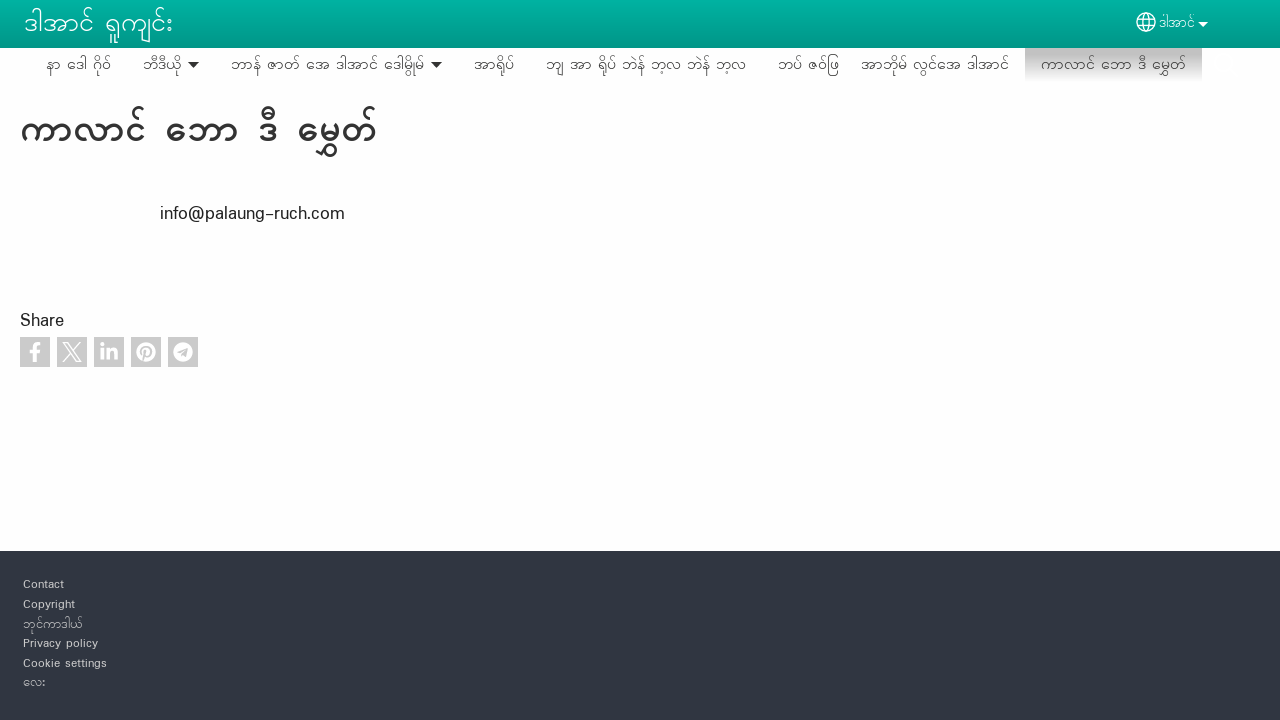

--- FILE ---
content_type: text/html; charset=UTF-8
request_url: https://palaung-ruch.com/pce/%E1%80%80%E1%80%AC%E1%80%9C%E1%80%AC%E1%80%84%E1%80%BA-%E1%80%98%E1%80%B1%E1%80%AC-%E1%80%92%E1%80%AE-%E1%80%99%E1%80%BD%E1%80%BE%E1%80%B1%E1%80%90%E1%80%BA
body_size: 12334
content:
<!DOCTYPE html>
<html lang="pce" dir="ltr" prefix="og: https://ogp.me/ns#">
  <head>
    <meta charset="utf-8" />
<noscript><style>form.antibot * :not(.antibot-message) { display: none !important; }</style>
</noscript><style>/* @see https://github.com/aFarkas/lazysizes#broken-image-symbol */.js img.lazyload:not([src]) { visibility: hidden; }/* @see https://github.com/aFarkas/lazysizes#automatically-setting-the-sizes-attribute */.js img.lazyloaded[data-sizes=auto] { display: block; width: 100%; }</style>
<script>var _paq = _paq || [];(function(){var u=(("https:" == document.location.protocol) ? "/m/" : "/m/");_paq.push(["setSiteId", "49"]);_paq.push(["setTrackerUrl", u+"matomo.php"]);_paq.push(["setDownloadExtensions", "3gg|3gp|7z|aac|apk|arc|arj|asf|asx|avi|bloomd|bin|csv|dat|deb|dmg|doc(x|m)?|dot(x|m)?|epub|exe|fb|fb2|fcbh|flv|gif|gz|gzip|hqx|ico|ipa|ipsw|iso|jad|jar|jpe?g|js|kmp|kmx|m4a|m4v|mobi|mov|mp(2|3|4|e?g)|mov(ie)?|msi|msp|mybible|od(s|t|p)|otf|pdf|phps|png|pot(x|m)?|pps(x|m)?|ppam|ppt(x|m)?|rm|sld(x|m)?|swf|thmx|ttf|txt|qtm?|ra(m|r)?|sea|sit|tar|tgz|torrent|txt|wav|webp|webm|wma|wmv|woff|wpd|xls(x|m|b)?|xlt(x|m)|xlam|xml|xsm|z|zip"]);_paq.push(["setDoNotTrack", 1]);_paq.push(["disableCookies"]);if (!window.matomo_search_results_active) {_paq.push(["trackPageView"]);}_paq.push(["setIgnoreClasses", ["no-tracking","colorbox"]]);_paq.push(["enableLinkTracking"]);var d=document,g=d.createElement("script"),s=d.getElementsByTagName("script")[0];g.type="text/javascript";g.defer=true;g.async=true;g.src=u+"matomo.js";s.parentNode.insertBefore(g,s);})();</script>
<meta name="description" content="info@palaung-ruch.com " />
<link rel="shortlink" href="https://palaung-ruch.com/pce/node/26" />
<link rel="canonical" href="https://palaung-ruch.com/pce/%E1%80%80%E1%80%AC%E1%80%9C%E1%80%AC%E1%80%84%E1%80%BA-%E1%80%98%E1%80%B1%E1%80%AC-%E1%80%92%E1%80%AE-%E1%80%99%E1%80%BD%E1%80%BE%E1%80%B1%E1%80%90%E1%80%BA" />
<meta property="og:site_name" content="ဒါအာင် ရူကျင်း" />
<meta property="og:url" content="https://palaung-ruch.com/pce/%E1%80%80%E1%80%AC%E1%80%9C%E1%80%AC%E1%80%84%E1%80%BA-%E1%80%98%E1%80%B1%E1%80%AC-%E1%80%92%E1%80%AE-%E1%80%99%E1%80%BD%E1%80%BE%E1%80%B1%E1%80%90%E1%80%BA" />
<meta property="og:title" content="ကာလာင် ဘော ဒီ မွှေတ် | ဒါအာင် ရူကျင်း" />
<meta property="og:description" content="info@palaung-ruch.com " />
<meta property="og:updated_time" content="Tue, 02/27/2018 - 19:47" />
<meta property="article:published_time" content="Tue, 02/27/2018 - 12:05" />
<meta property="article:modified_time" content="Tue, 02/27/2018 - 19:47" />
<link rel="manifest" href="/pce/manifest.json" />
<meta name="theme-color" content="#000000" />
<meta name="Generator" content="Drupal 10 (https://www.drupal.org)" />
<meta name="MobileOptimized" content="width" />
<meta name="HandheldFriendly" content="true" />
<meta name="viewport" content="width=device-width, initial-scale=1.0" />
<style>span.wildfire-text-color-text_light { color: #333332 !important; }span.wildfire-text-color-text_dark { color: #222222 !important; }span.wildfire-text-color-text_heading { color: #333333 !important; }span.wildfire-text-color-accent_1 { color: #690230 !important; }span.wildfire-text-color-accent_2 { color: #02196a !important; }span.wildfire-text-color-accent_3 { color: #466902 !important; }span.wildfire-text-color-background_1 { color: #eeeeee !important; }span.wildfire-text-color-black { color: #000000 !important; }span.wildfire-text-color-white { color: #ffffff !important; }</style>
<link rel="stylesheet" href="/sites/www.palaung-ruch.com/files/fontyourface/local_fonts/padauk_regular_normal_normal/font.css" media="all" />
<link rel="stylesheet" href="/sites/www.palaung-ruch.com/files/fontyourface/local_fonts/padauk_bold_normal_normal/font.css" media="all" />
<link rel="icon" href="/themes/custom/wildfire_fullscreen_theme/favicon.ico" type="image/vnd.microsoft.icon" />
<link rel="alternate" hreflang="pce" href="https://palaung-ruch.com/pce/%E1%80%80%E1%80%AC%E1%80%9C%E1%80%AC%E1%80%84%E1%80%BA-%E1%80%98%E1%80%B1%E1%80%AC-%E1%80%92%E1%80%AE-%E1%80%99%E1%80%BD%E1%80%BE%E1%80%B1%E1%80%90%E1%80%BA" />
<link rel="alternate" hreflang="my" href="https://palaung-ruch.com/my/%E1%80%86%E1%80%80%E1%80%BA%E1%80%9E%E1%80%BD%E1%80%9A%E1%80%BA%E1%80%9B%E1%80%94%E1%80%BA" />

    <title>ကာလာင် ဘော ဒီ မွှေတ် | ဒါအာင် ရူကျင်း</title>
    <link rel="stylesheet" media="all" href="/sites/www.palaung-ruch.com/files/css/css_0Q7BTH1aWEvAxRRa-06rpa5WrKM05hM6qFzQLYwvgqo.css?delta=0&amp;language=pce&amp;theme=wildfire_fullscreen&amp;include=[base64]" />
<link rel="stylesheet" media="all" href="/sites/www.palaung-ruch.com/files/css/css_SqYvt3CaJwbSrsVL_GBcdmZjp1s-qdOw2yE7i7RLzLk.css?delta=1&amp;language=pce&amp;theme=wildfire_fullscreen&amp;include=[base64]" />

    <script type="application/json" data-drupal-selector="drupal-settings-json">{"path":{"baseUrl":"\/","pathPrefix":"pce\/","currentPath":"node\/26","currentPathIsAdmin":false,"isFront":false,"currentLanguage":"pce"},"pluralDelimiter":"\u0003","suppressDeprecationErrors":true,"ajaxPageState":{"libraries":"[base64]","theme":"wildfire_fullscreen","theme_token":null},"ajaxTrustedUrl":{"form_action_p_pvdeGsVG5zNF_XLGPTvYSKCf43t8qZYSwcfZl2uzM":true},"responsive_menu":{"position":"left","theme":"theme-dark","pagedim":"pagedim","modifyViewport":true,"use_bootstrap":true,"breakpoint":"all and (min-width: 768px)","drag":false,"mediaQuery":"all and (min-width: 768px)","custom":{"options":{"navbar":{"add":true,"title":"Menu"}}}},"ckeditorResponsiveTable":{"tableSelector":"table.tabled--stacked","failClass":"tabled--stacked","captionSide":"top","largeCharacterThreshold":"50","smallCharacterThreshold":"8"},"lazy":{"lazysizes":{"lazyClass":"lazyload","loadedClass":"lazyloaded","loadingClass":"lazyloading","preloadClass":"lazypreload","errorClass":"lazyerror","autosizesClass":"lazyautosizes","srcAttr":"data-src","srcsetAttr":"data-srcset","sizesAttr":"data-sizes","minSize":40,"customMedia":[],"init":true,"expFactor":1.5,"hFac":0.8,"loadMode":2,"loadHidden":true,"ricTimeout":0,"throttleDelay":125,"plugins":[]},"placeholderSrc":"","preferNative":false,"minified":true,"libraryPath":"\/libraries\/lazysizes"},"matomo":{"disableCookies":true,"trackMailto":true},"pwa_service_worker":{"cache_version":"2.1.0-beta7-v5","installPath":"\/pce\/service-worker-data","scope":"\/"},"wildfire_matomo":{"debug":null},"cookies":{"cookies_asset_injector":{"blocked_assets":[]},"cookiesjsr":{"config":{"cookie":{"name":"cookiesjsr","expires":31536000000,"domain":"","sameSite":"Lax","secure":false},"library":{"libBasePath":"\/libraries\/cookiesjsr\/dist","libPath":"\/libraries\/cookiesjsr\/dist\/cookiesjsr.min.js","scrollLimit":0},"callback":{"method":"post","url":"\/pce\/cookies\/consent\/callback.json","headers":[]},"interface":{"openSettingsHash":"#editCookieSettings","showDenyAll":true,"denyAllOnLayerClose":false,"settingsAsLink":true,"availableLangs":["pce","my","en"],"defaultLang":"pce","groupConsent":false,"cookieDocs":false}},"services":{"functional":{"id":"functional","services":[{"key":"functional","type":"functional","name":"Required functional","info":{"value":"\u003Ctable\u003E\r\n\t\u003Cthead\u003E\r\n\t\t\u003Ctr\u003E\r\n\t\t\t\u003Cth width=\u002215%\u0022\u003ECookie name\u003C\/th\u003E\r\n\t\t\t\u003Cth width=\u002215%\u0022\u003EDefault expiration time\u003C\/th\u003E\r\n\t\t\t\u003Cth\u003EDescription\u003C\/th\u003E\r\n\t\t\u003C\/tr\u003E\r\n\t\u003C\/thead\u003E\r\n\t\u003Ctbody\u003E\r\n\t\t\u003Ctr\u003E\r\n\t\t\t\u003Ctd\u003E\u003Ccode dir=\u0022ltr\u0022 translate=\u0022no\u0022\u003ESSESS\u0026lt;ID\u0026gt;\u003C\/code\u003E\u003C\/td\u003E\r\n\t\t\t\u003Ctd\u003E1 month\u003C\/td\u003E\r\n\t\t\t\u003Ctd\u003EIf you are logged in to this website, a session cookie is required to identify and connect your browser to your user account in the server backend of this website.\u003C\/td\u003E\r\n\t\t\u003C\/tr\u003E\r\n\t\t\u003Ctr\u003E\r\n\t\t\t\u003Ctd\u003E\u003Ccode dir=\u0022ltr\u0022 translate=\u0022no\u0022\u003Ecookiesjsr\u003C\/code\u003E\u003C\/td\u003E\r\n\t\t\t\u003Ctd\u003E1 year\u003C\/td\u003E\r\n\t\t\t\u003Ctd\u003EWhen you visited this website for the first time, you were asked for your permission to use several services (including those from third parties) that require data to be saved in your browser (cookies, local storage). Your decisions about each service (allow, deny) are stored in this cookie and are reused each time you visit this website.\u003C\/td\u003E\r\n\t\t\u003C\/tr\u003E\r\n\t\u003C\/tbody\u003E\r\n\u003C\/table\u003E\r\n","format":"full_html"},"uri":"","needConsent":false}],"weight":1},"tracking":{"id":"tracking","services":[{"key":"analytics","type":"tracking","name":"Google Analytics","info":{"value":"","format":"full_html"},"uri":"https:\/\/analytics.google.com\/","needConsent":true},{"key":"facebook_pixel","type":"tracking","name":"Facebook Pixel","info":{"value":"","format":"full_html"},"uri":"","needConsent":true}],"weight":10},"external_content":{"id":"external_content","services":[{"key":"iframe","type":"external_content","name":"External content","info":{"value":"","format":"full_html"},"uri":"","needConsent":true},{"key":"social_media","type":"external_content","name":"Social media","info":{"value":"","format":"wildfire_ckeditor_text"},"uri":"","needConsent":true},{"key":"video","type":"external_content","name":"Video provided by YouTube, Vimeo","info":{"value":"","format":"full_html"},"uri":"","needConsent":true}],"weight":3}},"translation":{"_core":{"default_config_hash":"8H4k1roxH0EK2Q-_HYTufVJ7THdftFBKyqPINXSBDZI"},"langcode":"en","bannerText":"We use cookies on this site to enhance your user experience. By clicking \u0022OK, I agree\u0022 you are giving your consent for us to set cookies.\n","privacyPolicy":"Privacy policy","privacyUri":"\/pce\/privacypolicy","imprint":"Imprint","imprintUri":"","cookieDocs":"Cookie documentation","cookieDocsUri":"\/cookies\/documentation","officialWebsite":"Official website","denyAll":"Decline","alwaysActive":"Always active","settings":"Cookie settings","acceptAll":"OK, I agree","requiredCookies":"Required cookies","cookieSettings":"Cookie settings","close":"Close","readMore":"Read more","allowed":"Allowed","denied":"Denied","settingsAllServices":"Settings for all services","saveSettings":"Save","default_langcode":"en","disclaimerText":"All cookie information is subject to change by the service providers. We update this information regularly.","disclaimerTextPosition":"above","processorDetailsLabel":"Processor Company Details","processorLabel":"Company","processorWebsiteUrlLabel":"Company Website","processorPrivacyPolicyUrlLabel":"Company Privacy Policy","processorCookiePolicyUrlLabel":"Company Cookie Policy","processorContactLabel":"Data Protection Contact Details","placeholderAcceptAllText":"Accept all cookies","functional":{"title":"Functional","details":"Cookies are small text files that are placed by your browser on your device in order to store certain information. Using the information that is stored and returned, a website can recognize that you have previously accessed and visited it using the browser on your end device. We use this information to arrange and display the website optimally in accordance with your preferences. Within this process, only the cookie itself is identified on your device. Personal data is only stored following your express consent or where this is absolutely necessary to enable use the service provided by us and accessed by you."},"tracking":{"title":"Tracking cookies","details":"Marketing cookies come from external advertising companies (\u0022third-party cookies\u0022) and are used to collect information about the websites visited by the user. The purpose of this is to create and display target group-oriented content and advertising for the user."},"external_content":{"title":"External content","details":""}}},"cookiesTexts":{"_core":{"default_config_hash":"8H4k1roxH0EK2Q-_HYTufVJ7THdftFBKyqPINXSBDZI"},"langcode":"en","bannerText":"We use cookies on this site to enhance your user experience. By clicking \u0022OK, I agree\u0022 you are giving your consent for us to set cookies.\n","privacyPolicy":"Privacy policy","privacyUri":"","imprint":"Imprint","imprintUri":"","cookieDocs":"Cookie documentation","cookieDocsUri":"\/cookies\/documentation","officialWebsite":"Official website","denyAll":"Decline","alwaysActive":"Always active","settings":"Cookie settings","acceptAll":"OK, I agree","requiredCookies":"Required cookies","cookieSettings":"Cookie settings","close":"Close","readMore":"Read more","allowed":"Allowed","denied":"Denied","settingsAllServices":"Settings for all services","saveSettings":"Save","default_langcode":"en","disclaimerText":"All cookie information is subject to change by the service providers. We update this information regularly.","disclaimerTextPosition":"above","processorDetailsLabel":"Processor Company Details","processorLabel":"Company","processorWebsiteUrlLabel":"Company Website","processorPrivacyPolicyUrlLabel":"Company Privacy Policy","processorCookiePolicyUrlLabel":"Company Cookie Policy","processorContactLabel":"Data Protection Contact Details","placeholderAcceptAllText":"Accept all cookies"},"services":{"analytics":{"uuid":"db76aa9a-fdc7-4971-8342-7a167155caa4","langcode":"en","status":true,"dependencies":{"enforced":{"module":["cookies_ga"]}},"_core":{"default_config_hash":"0FSyPPXfJvmZxEpwsiSH6nipWjFfo6qZ9pP6rP9tFT0"},"id":"analytics","label":"Google Analytics","group":"tracking","info":{"value":"","format":"full_html"},"consentRequired":true,"purpose":"","processor":"","processorContact":"","processorUrl":"https:\/\/analytics.google.com\/","processorPrivacyPolicyUrl":"","processorCookiePolicyUrl":"https:\/\/support.google.com\/analytics\/answer\/6004245","placeholderMainText":"This content is blocked because Google Analytics cookies have not been accepted.","placeholderAcceptText":"Only accept Google Analytics cookies"},"facebook_pixel":{"uuid":"c64fe971-6639-46e5-a910-f56380fdc06e","langcode":"en","status":true,"dependencies":{"enforced":{"module":["cookies_facebook_pixel"]}},"_core":{"default_config_hash":"c3mD3C3eOqAxV-8O8vf-79QGaQ5UgHOzgP4XFRJWDTE"},"id":"facebook_pixel","label":"Facebook Pixel","group":"tracking","info":{"value":"","format":"full_html"},"consentRequired":true,"purpose":"","processor":"","processorContact":"","processorUrl":"","processorPrivacyPolicyUrl":"","processorCookiePolicyUrl":"https:\/\/www.facebook.com\/policies\/cookies","placeholderMainText":"This content is blocked because Facebook Pixel cookies have not been accepted.","placeholderAcceptText":"Only accept Facebook Pixel cookies"},"functional":{"uuid":"ea1ccaa6-c2a6-42e9-8bf7-961f506f940a","langcode":"en","status":true,"dependencies":[],"_core":{"default_config_hash":"SQkYKY9U6xYDPAOC32rgkrIzkd688kRsm9g25mWdcvM"},"id":"functional","label":"Required functional","group":"functional","info":{"value":"\u003Ctable\u003E\r\n\t\u003Cthead\u003E\r\n\t\t\u003Ctr\u003E\r\n\t\t\t\u003Cth width=\u002215%\u0022\u003ECookie name\u003C\/th\u003E\r\n\t\t\t\u003Cth width=\u002215%\u0022\u003EDefault expiration time\u003C\/th\u003E\r\n\t\t\t\u003Cth\u003EDescription\u003C\/th\u003E\r\n\t\t\u003C\/tr\u003E\r\n\t\u003C\/thead\u003E\r\n\t\u003Ctbody\u003E\r\n\t\t\u003Ctr\u003E\r\n\t\t\t\u003Ctd\u003E\u003Ccode dir=\u0022ltr\u0022 translate=\u0022no\u0022\u003ESSESS\u0026lt;ID\u0026gt;\u003C\/code\u003E\u003C\/td\u003E\r\n\t\t\t\u003Ctd\u003E1 month\u003C\/td\u003E\r\n\t\t\t\u003Ctd\u003EIf you are logged in to this website, a session cookie is required to identify and connect your browser to your user account in the server backend of this website.\u003C\/td\u003E\r\n\t\t\u003C\/tr\u003E\r\n\t\t\u003Ctr\u003E\r\n\t\t\t\u003Ctd\u003E\u003Ccode dir=\u0022ltr\u0022 translate=\u0022no\u0022\u003Ecookiesjsr\u003C\/code\u003E\u003C\/td\u003E\r\n\t\t\t\u003Ctd\u003E1 year\u003C\/td\u003E\r\n\t\t\t\u003Ctd\u003EWhen you visited this website for the first time, you were asked for your permission to use several services (including those from third parties) that require data to be saved in your browser (cookies, local storage). Your decisions about each service (allow, deny) are stored in this cookie and are reused each time you visit this website.\u003C\/td\u003E\r\n\t\t\u003C\/tr\u003E\r\n\t\u003C\/tbody\u003E\r\n\u003C\/table\u003E\r\n","format":"full_html"},"consentRequired":false,"purpose":"Essential functional cookies to provide general functionality","processor":"","processorContact":"","processorUrl":"","processorPrivacyPolicyUrl":"","processorCookiePolicyUrl":"","placeholderMainText":"This content is blocked because required functional cookies have not been accepted.","placeholderAcceptText":"Only accept required functional cookies"},"iframe":{"uuid":"abafa097-1595-4c63-868f-016e56feb29f","langcode":"en","status":true,"dependencies":[],"_core":{"default_config_hash":"q8OHHrmQ6QoD_H6HfpR9-3Pkauyi1NSNZrbG6UnmPPA"},"id":"iframe","label":"External content","group":"external_content","info":{"value":"","format":"full_html"},"consentRequired":true,"purpose":"","processor":"","processorContact":"","processorUrl":"","processorPrivacyPolicyUrl":"","processorCookiePolicyUrl":"","placeholderMainText":"This content cannot be displayed unless you click \u0022Accept\u0022 to consent to cookies.","placeholderAcceptText":"Only accept external content cookies"},"social_media":{"uuid":"26bf4b5b-c012-4bb7-ba3a-19e7914dc5cd","langcode":"en","status":true,"dependencies":[],"_core":{"default_config_hash":"aAu0J9KwIqWUPlajZw-7Plmwo75CQiPgqBfvanpTSDc"},"id":"social_media","label":"Social media","group":"external_content","info":{"value":"","format":"wildfire_ckeditor_text"},"consentRequired":true,"purpose":"","processor":"","processorContact":"","processorUrl":"","processorPrivacyPolicyUrl":"","processorCookiePolicyUrl":"","placeholderMainText":"This content cannot be displayed unless you click \u0022Accept\u0022 to consent to cookies.","placeholderAcceptText":"Only accept social media cookies"},"video":{"uuid":"30415dd7-43a3-4851-b604-76274c35ce7d","langcode":"en","status":true,"dependencies":{"enforced":{"module":["cookies_video"]}},"_core":{"default_config_hash":"CJUl6FWSTflDxW-jyD8CSjzauz0LKxgDHjNUimDWx10"},"id":"video","label":"Video provided by YouTube, Vimeo","group":"external_content","info":{"value":"","format":"full_html"},"consentRequired":true,"purpose":"","processor":"","processorContact":"","processorUrl":"","processorPrivacyPolicyUrl":"","processorCookiePolicyUrl":"https:\/\/policies.google.com\/privacy","placeholderMainText":"This video cannot be displayed unless you click \u0022Accept\u0022 to consent to cookies.","placeholderAcceptText":"Only accept video cookies"}},"groups":{"external_content":{"uuid":"55c013b5-3bb1-41c1-8c8f-69e570d66615","langcode":"en","status":true,"dependencies":[],"_core":{"default_config_hash":"YBpUtDHCsBPb9KuxngOHXCjIQhNiGsSHWaja_27OEdM"},"id":"external_content","label":"External content","weight":3,"title":"External content","details":""},"functional":{"uuid":"829378cc-3c2c-4ac8-b4af-2a80a8abb98b","langcode":"en","status":true,"dependencies":[],"_core":{"default_config_hash":"aHm4Q63Ge97tcktTa_qmUqJMir45iyGY2lEvvqPW68g"},"id":"functional","label":"Functional","weight":1,"title":"Functional","details":"Cookies are small text files that are placed by your browser on your device in order to store certain information. Using the information that is stored and returned, a website can recognize that you have previously accessed and visited it using the browser on your end device. We use this information to arrange and display the website optimally in accordance with your preferences. Within this process, only the cookie itself is identified on your device. Personal data is only stored following your express consent or where this is absolutely necessary to enable use the service provided by us and accessed by you."},"marketing":{"uuid":"b59af66b-1c3b-4e75-a505-43287f2e75a0","langcode":"en","status":true,"dependencies":[],"_core":{"default_config_hash":"JkP6try0AxX_f4RpFEletep5NHSlVB1BbGw0snW4MO8"},"id":"marketing","label":"Marketing","weight":20,"title":"Marketing","details":"Customer communication and marketing tools."},"performance":{"uuid":"244e5f92-9300-4ebb-927a-8fbcac5a67ec","langcode":"en","status":true,"dependencies":[],"_core":{"default_config_hash":"Jv3uIJviBj7D282Qu1ZpEQwuOEb3lCcDvx-XVHeOJpw"},"id":"performance","label":"Performance","weight":30,"title":"Performance Cookies","details":"Performance cookies collect aggregated information about how our website is used. The purpose of this is to improve its attractiveness, content and functionality. These cookies help us to determine whether, how often and for how long particular sub-pages of our website are accessed and which content users are particularly interested in. Search terms, country, region and (where applicable) the city from which the website is accessed are also recorded, as is the proportion of mobile devices that are used to access the website. We use this information to compile statistical reports that help us tailor the content of our website to your needs and optimize our offer."},"social":{"uuid":"4d775c72-a7c6-4d90-9444-29686f993e7d","langcode":"en","status":true,"dependencies":[],"_core":{"default_config_hash":"HPZx-Zx8_NWbkcxkuGOczWaYGBVfDb31zzhuVkmQRyY"},"id":"social","label":"Social media","weight":8,"title":"Social media","details":""},"tracking":{"uuid":"038464c5-11b3-4836-b240-717ebfe23dd1","langcode":"en","status":true,"dependencies":[],"_core":{"default_config_hash":"_gYDe3qoEc6L5uYR6zhu5V-3ARLlyis9gl1diq7Tnf4"},"id":"tracking","label":"Tracking","weight":10,"title":"Tracking cookies","details":"Marketing cookies come from external advertising companies (\u0022third-party cookies\u0022) and are used to collect information about the websites visited by the user. The purpose of this is to create and display target group-oriented content and advertising for the user."},"video":{"uuid":"b83b131f-f463-46a9-8c5c-c2f0f9e9fb2a","langcode":"en","status":true,"dependencies":[],"_core":{"default_config_hash":"w1WnCmP2Xfgx24xbx5u9T27XLF_ZFw5R0MlO-eDDPpQ"},"id":"video","label":"Videos","weight":40,"title":"Video","details":"Video sharing services help to add rich media on the site and increase its visibility."}}},"statusMessages":"10000","pwaA2hs":{"pwaA2hsPrompt":{"button_text":"Download website"}},"wildfire_feedback":{"popupDelay":180,"popupInterval":5184000},"lang_dropdown":{"lang-dropdown-form":{"key":"lang-dropdown-form","widget":"ddslick","width":130,"height":0,"showSelectedHTML":true,"imagePosition":"left"}},"user":{"uid":0,"permissionsHash":"5e8db17b01a81060356ed3461d6a2cb7a9caaf1b40b4263ac99af359bb9a58da"}}</script>
<script src="/sites/www.palaung-ruch.com/files/js/js_jfQidDy5b7uV2i6I3TOq3dXt5UuGZjJrbUQkLe4n3x8.js?scope=header&amp;delta=0&amp;language=pce&amp;theme=wildfire_fullscreen&amp;include=[base64]"></script>
<script src="/modules/contrib/cookies/js/cookiesjsr.conf.js?v=10.5.2" defer></script>
<script src="/libraries/cookiesjsr/dist/cookiesjsr-preloader.min.js?v=10.5.2" defer></script>

  </head>
  <body data-content-language="pce" class="fontyourface path-node page-node-type-wildfire-page">
        <a href="#main-content" class="visually-hidden focusable skip-link">
      Skip to main content
    </a>
    
      <div class="dialog-off-canvas-main-canvas" data-off-canvas-main-canvas>
    <div class="layout-container">
  <div class="sticky">
      <div class="region region-header">
    <div id="block-responsivemenumobileicon" class="responsive-menu-toggle-wrapper responsive-menu-toggle block block-responsive-menu block-responsive-menu-toggle">
  
    
      <a id="toggle-icon" class="toggle responsive-menu-toggle-icon" title="Menu" href="#off-canvas">
  <span class="icon"></span><span class="label">Menu</span>
</a>
  </div>
<div id="block-sitebranding" class="block block-system block-system-branding-block">
  
    
          <div class="site-name">
      <a href="/pce" rel="home">ဒါအာင် ရူကျင်း</a>
    </div>
    </div>
<div id="block-languagedropdownswitcherinterfacetext" class="block block-lang-dropdown block-language-dropdown-blocklanguage-interface">
  
    
  <div id="dd-globe">
  <svg width='20' height='20' viewBox='0 0 22 22' xmlns='http://www.w3.org/2000/svg'>
    <circle cx='11' cy='11' r='10' stroke-width='1.5'></circle>
    <ellipse cx='11.0248' cy='11' rx='3.48624' ry='10' stroke-width='1.5'></ellipse>
    <path d='M1.36694 14.7967H20.4495' stroke-width='1.5' stroke-miterlimit='10'></path>
    <path d='M1.36694 7.92291H20.4495' stroke-width='1.5' stroke-miterlimit='10'></path>
  </svg>
</div>
<form class="lang-dropdown-form ddsWildfire lang_dropdown_form clearfix language_interface" id="lang_dropdown_form_lang-dropdown-form" data-drupal-selector="lang-dropdown-form-2" action="/pce/%E1%80%80%E1%80%AC%E1%80%9C%E1%80%AC%E1%80%84%E1%80%BA-%E1%80%98%E1%80%B1%E1%80%AC-%E1%80%92%E1%80%AE-%E1%80%99%E1%80%BD%E1%80%BE%E1%80%B1%E1%80%90%E1%80%BA" method="post" accept-charset="UTF-8">
  <div class="js-form-item form-item js-form-type-select form-type-select js-form-item-lang-dropdown-select form-item-lang-dropdown-select form-no-label">
      <label for="edit-lang-dropdown-select" class="visually-hidden">Select your language</label>
        <select style="width:130px" class="lang-dropdown-select-element form-select" data-lang-dropdown-id="lang-dropdown-form" data-drupal-selector="edit-lang-dropdown-select" id="edit-lang-dropdown-select" name="lang_dropdown_select"><option value="pce" selected="selected"> ဒါအာင်</option><option value="my">မြန်မာစာ</option></select>

        </div>
<input data-drupal-selector="edit-pce" type="hidden" name="pce" value="/pce/%E1%80%80%E1%80%AC%E1%80%9C%E1%80%AC%E1%80%84%E1%80%BA-%E1%80%98%E1%80%B1%E1%80%AC-%E1%80%92%E1%80%AE-%E1%80%99%E1%80%BD%E1%80%BE%E1%80%B1%E1%80%90%E1%80%BA" />
<input data-drupal-selector="edit-my" type="hidden" name="my" value="/my/%E1%80%86%E1%80%80%E1%80%BA%E1%80%9E%E1%80%BD%E1%80%9A%E1%80%BA%E1%80%9B%E1%80%94%E1%80%BA" />
<noscript><div><input data-drupal-selector="edit-submit" type="submit" id="edit-submit" name="op" value="Go" class="button js-form-submit form-submit" />
</div></noscript><input autocomplete="off" data-drupal-selector="form-m1fibgtqpwzsfsm60qi-gg3z5vm7nmpgb3ed-szkdxw" type="hidden" name="form_build_id" value="form-M1FIBGtQPwZSFSM60qi_gg3Z5VM7NMpGb3ed-SzKdxw" />
<input data-drupal-selector="edit-lang-dropdown-form" type="hidden" name="form_id" value="lang_dropdown_form" />

</form>

</div>

  </div>

      <div class="region region-main-menu">
    <div id="block-horizontalmenu" class="menu--main block block-responsive-menu block-responsive-menu-horizontal-menu">
  
    
      <nav class="responsive-menu-block-wrapper">
  
              <ul id="horizontal-menu" class="horizontal-menu">
                    <li class="menu-item">
        <a href="/pce/%E1%80%94%E1%80%AC-%E1%80%92%E1%80%B1%E1%80%AB-%E1%80%82%E1%80%AD%E1%80%AF%E1%80%9D%E1%80%BA" title="" data-drupal-link-system-path="node/1">နာ ဒေါ ဂိုဝ်</a>
              </li>
                <li class="menu-item menu-item--expanded">
        <span>ဘီဒီယို</span>
                                <ul class="menu sub-nav">
                    <li class="menu-item">
        <a href="/pce/%E1%80%98%E1%80%AE%E1%80%92%E1%80%AE%E1%80%9A%E1%80%AD%E1%80%AF/%E1%80%98%E1%80%AE%E1%80%92%E1%80%AE%E1%80%9A%E1%80%AD%E1%80%AF-%E1%80%9C%E1%80%BD%E1%80%84%E1%80%BA-%E1%80%87%E1%80%9D%E1%80%BA%E1%80%9A%E1%80%B1%E1%80%86%E1%80%B0" data-drupal-link-system-path="node/30">ဘီဒီယို လွင် ဇဝ်ယေဆူ</a>
              </li>
        </ul>
  
                    <svg fill="#000000" height="11pt" width="11pt" version="1.1" xmlns="http://www.w3.org/2000/svg"  viewBox="0 0 100 50">
            <polygon points="0,0 100,0 50,50 "/>
          </svg>
                        </li>
                <li class="menu-item menu-item--expanded">
        <a href="/pce/%E1%80%98%E1%80%AC%E1%80%94%E1%80%BA-%E1%80%87%E1%80%AC%E1%80%90%E1%80%BA-%E1%80%A1%E1%80%B1-%E1%80%92%E1%80%AB%E1%80%A1%E1%80%AC%E1%80%84%E1%80%BA-%E1%80%92%E1%80%B1%E1%80%AB%E1%80%99%E1%80%BD%E1%80%AD%E1%80%AF%E1%80%99%E1%80%BA" title="" data-drupal-link-system-path="node/2">ဘာန် ဇာတ် အေ ဒါအာင် ဒေါမွိုမ်</a>
                                <ul class="menu sub-nav">
                    <li class="menu-item">
        <a href="/pce/%E1%80%98%E1%80%AC%E1%80%94%E1%80%BA-%E1%80%87%E1%80%AC%E1%80%90%E1%80%BA-%E1%80%A1%E1%80%B1-%E1%80%92%E1%80%AB%E1%80%A1%E1%80%AC%E1%80%84%E1%80%BA-%E1%80%92%E1%80%B1%E1%80%AB%E1%80%99%E1%80%BD%E1%80%AD%E1%80%AF%E1%80%99%E1%80%BA/%E1%80%98%E1%80%AC%E1%80%95%E1%80%BA%E1%80%87%E1%80%AC%E1%80%90%E1%80%BA%E1%80%92%E1%80%B1%E1%80%AB%E1%80%99%E1%80%BD%E1%80%AD%E1%80%AF%E1%80%99%E1%80%BA" data-drupal-link-system-path="node/22">ဘာပ်ဇာတ်ဒေါမွိုမ်</a>
              </li>
        </ul>
  
                    <svg fill="#000000" height="11pt" width="11pt" version="1.1" xmlns="http://www.w3.org/2000/svg"  viewBox="0 0 100 50">
            <polygon points="0,0 100,0 50,50 "/>
          </svg>
                        </li>
                <li class="menu-item">
        <a href="/pce/%E1%80%A1%E1%80%AC%E1%80%9B%E1%80%AD%E1%80%AF%E1%80%95%E1%80%BA" title="" data-drupal-link-system-path="node/24">အာရိုပ်</a>
              </li>
                <li class="menu-item">
        <a href="/pce/%E1%80%98%E1%80%BB-%E1%80%A1%E1%80%AC-%E1%80%9B%E1%80%AD%E1%80%AF%E1%80%95%E1%80%BA-%E1%80%98%E1%80%B2%E1%80%94%E1%80%BA-%E1%80%98%E1%80%B7%E1%80%9C-%E1%80%98%E1%80%B2%E1%80%94%E1%80%BA-%E1%80%98%E1%80%B7%E1%80%9C" title="" data-drupal-link-system-path="node/23">ဘျ အာ ရိုပ် ဘဲန် ဘ့လ ဘဲန် ဘ့လ</a>
              </li>
                <li class="menu-item menu-item--expanded">
        <a href="/pce/%E1%80%98%E1%80%95%E1%80%BA-%E1%80%87%E1%80%9D%E1%80%BA%E1%80%96%E1%80%BC" title="" data-drupal-link-system-path="node/28">ဘပ် ဇဝ်ဖြ</a>
              </li>
                <li class="menu-item">
        <a href="/pce/%E1%80%A1%E1%80%AC%E1%80%98%E1%80%AD%E1%80%AF%E1%80%99%E1%80%BA-%E1%80%9C%E1%80%BD%E1%80%84%E1%80%BA%E1%80%A1%E1%80%B1-%E1%80%92%E1%80%AB%E1%80%A1%E1%80%AC%E1%80%84%E1%80%BA" title="" data-drupal-link-system-path="node/14">အာဘိုမ် လွင်အေ ဒါအာင်</a>
              </li>
                <li class="menu-item menu-item--active-trail">
        <a href="/pce/%E1%80%80%E1%80%AC%E1%80%9C%E1%80%AC%E1%80%84%E1%80%BA-%E1%80%98%E1%80%B1%E1%80%AC-%E1%80%92%E1%80%AE-%E1%80%99%E1%80%BD%E1%80%BE%E1%80%B1%E1%80%90%E1%80%BA" title="" data-drupal-link-system-path="node/26" class="is-active" aria-current="page">ကာလာင် ဘော ဒီ မွှေတ်</a>
              </li>
                <li class="search-icon menu-item">
        <a href="/pce/search" title="လုဝ်ဟြေတ့်">လုဝ်ဟြေတ့်</a>
              </li>
        </ul>
  


</nav>
  </div>

  </div>

  </div>

  <main role="main">
    <a id="main-content" tabindex="-1"></a>
    <div class="layout-content">
      
        <div class="region region-status">
    <div data-drupal-messages-fallback class="hidden"></div>

  </div>

      
        <div class="wildfire-content region region-content">
    <div id="block-wildfire-fullscreen-page-title" class="block block-core block-page-title-block">
  
    
      
  <h1 class="page-title"><span class="field field--name-title field--type-string field--label-hidden">ကာလာင် ဘော ဒီ မွှေတ်</span>
</h1>


  </div>
<div id="block-wildfire-fullscreen-content" class="block block-system block-system-main-block">
  
    
      
<article class="node node--type-wildfire-page node--promoted node--view-mode-full">

  
    

  
  <div class="node__content">
      <div class="layout-section-background" style="margin-top: 0px; ">

    <div class="layout wildfire-layout-section wildfire-layout-section-narrow layout--wildfire-onecol layout--wildfire-onecol-- layout--onecol" lang="pce" dir="ltr">
            
      
      <div  style="padding: 0.01px; " class="layout__region layout__region--content">
        <div class="block block-layout-builder block-inline-blocktext">
  
    
      <div id="inline-block-bbf86de2-09bf-400d-9b5c-b3deaa610c0e" class="inline-block-bbf86de2-09bf-400d-9b5c-b3deaa610c0e block block- block-inline-block">
  
    
    <div class="content">
    
            <div class="clearfix text-formatted field field--name-field-text field--type-text-with-summary field--label-hidden field__item"><p><a href="/cdn-cgi/l/email-protection" class="__cf_email__" data-cfemail="cca5a2aaa38cbcada0adb9a2abe1beb9afa4e2afa3a1">[email&#160;protected]</a>&nbsp;</p></div>
      
  </div>
</div>

  </div>

      </div>
    </div>

  </div>

  </div>

</article>

  </div>
<div class="se-align-left block block-share-everywhere block-share-everywhere-block" id="block-wildfire-fullscreen-shareeverywhereblock">
  
  <div class="se-label">Share</div>
  
      <div class="se-block " >
    <div class="block-content">
        <div class="se-container">
      <div id="se-trigger-pce%E1%80%80%E1%80%AC%E1%80%9C%E1%80%AC%E1%80%84%E1%80%BA-%E1%80%98%E1%80%B1%E1%80%AC-%E1%80%92%E1%80%AE-%E1%80%99%E1%80%BD%E1%80%BE%E1%80%B1%E1%80%90%E1%80%BA" class="se-trigger se-disabled">
        <img src="https://palaung-ruch.com/modules/contrib/share_everywhere/img/share-icon.svg" alt="Share icon">
      </div>
      <div class="se-links-container">
        <ul id="se-links-pce%E1%80%80%E1%80%AC%E1%80%9C%E1%80%AC%E1%80%84%E1%80%BA-%E1%80%98%E1%80%B1%E1%80%AC-%E1%80%92%E1%80%AE-%E1%80%99%E1%80%BD%E1%80%BE%E1%80%B1%E1%80%90%E1%80%BA" class="se-links se-active">
                      <li class="se-link facebook_share"> <a href="https://www.facebook.com/sharer/sharer.php?u=https%3A%2F%2Fpalaung-ruch.com%2Fpce%2F%25E1%2580%2580%25E1%2580%25AC%25E1%2580%259C%25E1%2580%25AC%25E1%2580%2584%25E1%2580%25BA-%25E1%2580%2598%25E1%2580%25B1%25E1%2580%25AC-%25E1%2580%2592%25E1%2580%25AE-%25E1%2580%2599%25E1%2580%25BD%25E1%2580%25BE%25E1%2580%25B1%25E1%2580%2590%25E1%2580%25BA" target="_blank" rel="noreferrer"><div title="Share on Facebook"></div>
</a>
 </li>
                      <li class="se-link twitter"> <a href="https://twitter.com/intent/tweet?text=&url=https%3A%2F%2Fpalaung-ruch.com%2Fpce%2F%25E1%2580%2580%25E1%2580%25AC%25E1%2580%259C%25E1%2580%25AC%25E1%2580%2584%25E1%2580%25BA-%25E1%2580%2598%25E1%2580%25B1%25E1%2580%25AC-%25E1%2580%2592%25E1%2580%25AE-%25E1%2580%2599%25E1%2580%25BD%25E1%2580%25BE%25E1%2580%25B1%25E1%2580%2590%25E1%2580%25BA" target="_blank" rel="noreferrer"><div title="Share on X"></div>
</a>
 </li>
                      <li class="se-link linkedin"> <a href="https://www.linkedin.com/shareArticle?mini=true&url=https%3A%2F%2Fpalaung-ruch.com%2Fpce%2F%25E1%2580%2580%25E1%2580%25AC%25E1%2580%259C%25E1%2580%25AC%25E1%2580%2584%25E1%2580%25BA-%25E1%2580%2598%25E1%2580%25B1%25E1%2580%25AC-%25E1%2580%2592%25E1%2580%25AE-%25E1%2580%2599%25E1%2580%25BD%25E1%2580%25BE%25E1%2580%25B1%25E1%2580%2590%25E1%2580%25BA" target="_blank" rel="noreferrer"><div title="Share on LinkedIn"></div>
</a>
 </li>
                      <li class="se-link pinterest"> <a href="https://pinterest.com/pin/create/button/?url=https%3A%2F%2Fpalaung-ruch.com%2Fpce%2F%25E1%2580%2580%25E1%2580%25AC%25E1%2580%259C%25E1%2580%25AC%25E1%2580%2584%25E1%2580%25BA-%25E1%2580%2598%25E1%2580%25B1%25E1%2580%25AC-%25E1%2580%2592%25E1%2580%25AE-%25E1%2580%2599%25E1%2580%25BD%25E1%2580%25BE%25E1%2580%25B1%25E1%2580%2590%25E1%2580%25BA&amp;description=%E1%80%92%E1%80%AB%E1%80%A1%E1%80%AC%E1%80%84%E1%80%BA%20%E1%80%9B%E1%80%B0%E1%80%80%E1%80%BB%E1%80%84%E1%80%BA%E1%80%B8%20%3A%20%E1%80%80%E1%80%AC%E1%80%9C%E1%80%AC%E1%80%84%E1%80%BA%20%E1%80%98%E1%80%B1%E1%80%AC%20%E1%80%92%E1%80%AE%20%E1%80%99%E1%80%BD%E1%80%BE%E1%80%B1%E1%80%90%E1%80%BA" target="_blank" rel="noopener" ><div title="Share on Pinterest"></div>
</a>
 </li>
                      <li class="se-link telegram"> <a href="https://telegram.me/share/url?url=https%3A%2F%2Fpalaung-ruch.com%2Fpce%2F%25E1%2580%2580%25E1%2580%25AC%25E1%2580%259C%25E1%2580%25AC%25E1%2580%2584%25E1%2580%25BA-%25E1%2580%2598%25E1%2580%25B1%25E1%2580%25AC-%25E1%2580%2592%25E1%2580%25AE-%25E1%2580%2599%25E1%2580%25BD%25E1%2580%25BE%25E1%2580%25B1%25E1%2580%2590%25E1%2580%25BA&amp;text=%E1%80%92%E1%80%AB%E1%80%A1%E1%80%AC%E1%80%84%E1%80%BA%20%E1%80%9B%E1%80%B0%E1%80%80%E1%80%BB%E1%80%84%E1%80%BA%E1%80%B8%20%3A%20%E1%80%80%E1%80%AC%E1%80%9C%E1%80%AC%E1%80%84%E1%80%BA%20%E1%80%98%E1%80%B1%E1%80%AC%20%E1%80%92%E1%80%AE%20%E1%80%99%E1%80%BD%E1%80%BE%E1%80%B1%E1%80%90%E1%80%BA" target="_blank" rel="noopener" ><div title="Share on Telegram"></div>
</a>
 </li>
                  </ul>
      </div>
    </div>
  </div>
</div>

  </div>
<div id="block-wildfire-fullscreen-visitorfeedback" class="block block-wildfire-feedback block-visitor-feedback">
  
    
      

<div id="visitor-feedback-bar">
  <div class="feedback-bar-content">
        <svg xmlns="http://www.w3.org/2000/svg" viewBox="0 0 36 36"><path fill="currentColor" d="M32 7H4c-2.209 0-4 1.791-4 4v15c0 2.209 1.791 4 4 4h11.416c.52.596 1.477 1 2.584 1s2.065-.404 2.584-1H32c2.209 0 4-1.791 4-4V11c0-2.209-1.791-4-4-4z"/><path fill="#292F33" d="M20 27c0 1.104-.896 2-2 2s-2-.896-2-2V9c0-1.104.896-2 2-2s2 .896 2 2v18z"/><path fill="#99AAB5" d="M18 26c0 1.104-.896 2-2 2H4c-1.104 0-2-.896-2-2V8c0-1.104.896-2 2-2h12c1.104 0 2 .896 2 2v18z"/><path fill="#E1E8ED" d="M18 26c-.999-1.998-3.657-2-4-2-2 0-5 2-8 2-1 0-2-.896-2-2V8c0-1.104 1-2 2-2 3.255 0 6-2 8-2 3 0 4 1.896 4 3v19z"/><path fill="#99AAB5" d="M34 26c0 1.104-.896 2-2 2H20c-1.104 0-2-.896-2-2V8c0-1.104.896-2 2-2h12c1.104 0 2 .896 2 2v18z"/><path fill="#CCD6DD" d="M18 26c.999-1.998 3.657-2 4-2 2 0 5 2 8 2 1 0 2-.896 2-2V8c0-1.104-1-2-2-2-3.256 0-6-2-8-2-3 0-4 1.896-4 3v19z"/></svg>
    <div class="feedback-bar-text">
      <p>Would you like to share what this Scripture taught you today?</p>
    </div>
  </div>
</div>
<div id="visitor-feedback-dialog">
  <div class="dialog-content-title">
    <h3>Your encouragement is valuable to us</h3>
    <p>Your stories help make websites like this possible.</p>
  </div>
  <div id="visitor-feedback-form"></div>
</div>

  </div>

  </div>

    </div>
    
      </main>

  

</div>
<footer role="contentinfo">
    <div class="region region-footer">
    <nav role="navigation" aria-labelledby="block-wildfire-fullscreen-footer-menu" id="block-wildfire-fullscreen-footer" class="block block-menu navigation menu--footer">
            
  <h2 class="visually-hidden" id="block-wildfire-fullscreen-footer-menu">Footer</h2>
  

        
                <ul class="menu menu--level-1">
                    <li class="menu-item">
        <a href="/pce/contact" data-drupal-link-system-path="contact">Contact</a>
              </li>
                <li class="menu-item">
        <a href="/pce/impressum" data-drupal-link-system-path="impressum">Copyright</a>
              </li>
                <li class="menu-item">
        <a href="/pce/sitemap" data-drupal-link-system-path="sitemap">ဘုင်ကာဒါယ်</a>
              </li>
                <li class="menu-item">
        <a href="/pce/privacypolicy" data-drupal-link-system-path="privacypolicy">Privacy policy</a>
              </li>
                <li class="menu-item">
        <a href="#editCookieSettings">Cookie settings</a>
              </li>
                <li class="menu-item">
        <a href="/pce/pwa/instructions" id="pwa-instruction-link" class="pwa-instruction-link" data-drupal-link-system-path="pwa/instructions">Download website</a>
              </li>
                <li class="menu-item">
        <a href="/pce/user/login?current=/pce/%25E1%2580%2580%25E1%2580%25AC%25E1%2580%259C%25E1%2580%25AC%25E1%2580%2584%25E1%2580%25BA-%25E1%2580%2598%25E1%2580%25B1%25E1%2580%25AC-%25E1%2580%2592%25E1%2580%25AE-%25E1%2580%2599%25E1%2580%25BD%25E1%2580%25BE%25E1%2580%25B1%25E1%2580%2590%25E1%2580%25BA" data-drupal-link-system-path="user/login">လေး</a>
              </li>
        </ul>
  


  </nav>
<div id="block-wildfire-fullscreen-pwaaddtohomescreen" class="block block-pwa-a2hs block-pwa-add-to-home-screen">
  
    
      <div class="pwa-a2hs hidden">
    
</div>

  </div>
<div id="block-wildfire-fullscreen-cookiesui" class="wildfire-cookies-banner-hidden block block-cookies block-cookies-ui-block">
  
    
        
<div id="cookiesjsr"></div>

  </div>

  </div>

</footer>

  </div>

    <div class="off-canvas-wrapper"><div id="off-canvas">
              <ul>
                    <li class="menu-item--_11404f3-bc1a-4c54-8403-09dcf50a1e03 menu-name--main">
        <a href="/pce/%E1%80%94%E1%80%AC-%E1%80%92%E1%80%B1%E1%80%AB-%E1%80%82%E1%80%AD%E1%80%AF%E1%80%9D%E1%80%BA" title="" data-drupal-link-system-path="node/1">နာ ဒေါ ဂိုဝ်</a>
              </li>
                <li class="menu-item--d3c16cee-ce71-4865-be94-d72873a27055 menu-name--main">
        <span>ဘီဒီယို</span>
                                <ul>
                    <li class="menu-item--c21988d7-5eaf-4581-8113-82ac5766e896 menu-name--main">
        <a href="/pce/%E1%80%98%E1%80%AE%E1%80%92%E1%80%AE%E1%80%9A%E1%80%AD%E1%80%AF/%E1%80%98%E1%80%AE%E1%80%92%E1%80%AE%E1%80%9A%E1%80%AD%E1%80%AF-%E1%80%9C%E1%80%BD%E1%80%84%E1%80%BA-%E1%80%87%E1%80%9D%E1%80%BA%E1%80%9A%E1%80%B1%E1%80%86%E1%80%B0" data-drupal-link-system-path="node/30">ဘီဒီယို လွင် ဇဝ်ယေဆူ</a>
              </li>
        </ul>
  
              </li>
                <li class="menu-item--_22133ec-3eb9-41e8-8ce2-a378f37b7625 menu-name--main">
        <a href="/pce/%E1%80%98%E1%80%AC%E1%80%94%E1%80%BA-%E1%80%87%E1%80%AC%E1%80%90%E1%80%BA-%E1%80%A1%E1%80%B1-%E1%80%92%E1%80%AB%E1%80%A1%E1%80%AC%E1%80%84%E1%80%BA-%E1%80%92%E1%80%B1%E1%80%AB%E1%80%99%E1%80%BD%E1%80%AD%E1%80%AF%E1%80%99%E1%80%BA" title="" data-drupal-link-system-path="node/2">ဘာန် ဇာတ် အေ ဒါအာင် ဒေါမွိုမ်</a>
                                <ul>
                    <li class="menu-item--d6850d2f-df59-48af-a3de-40c8000f08b9 menu-name--main">
        <a href="/pce/%E1%80%98%E1%80%AC%E1%80%94%E1%80%BA-%E1%80%87%E1%80%AC%E1%80%90%E1%80%BA-%E1%80%A1%E1%80%B1-%E1%80%92%E1%80%AB%E1%80%A1%E1%80%AC%E1%80%84%E1%80%BA-%E1%80%92%E1%80%B1%E1%80%AB%E1%80%99%E1%80%BD%E1%80%AD%E1%80%AF%E1%80%99%E1%80%BA/%E1%80%98%E1%80%AC%E1%80%95%E1%80%BA%E1%80%87%E1%80%AC%E1%80%90%E1%80%BA%E1%80%92%E1%80%B1%E1%80%AB%E1%80%99%E1%80%BD%E1%80%AD%E1%80%AF%E1%80%99%E1%80%BA" data-drupal-link-system-path="node/22">ဘာပ်ဇာတ်ဒေါမွိုမ်</a>
              </li>
        </ul>
  
              </li>
                <li class="menu-item--_ba04929-8f16-47c2-8160-ac7bbf497fa7 menu-name--main">
        <a href="/pce/%E1%80%A1%E1%80%AC%E1%80%9B%E1%80%AD%E1%80%AF%E1%80%95%E1%80%BA" title="" data-drupal-link-system-path="node/24">အာရိုပ်</a>
              </li>
                <li class="menu-item--_70b848e-6750-4eaf-9abf-0df8553ce3c2 menu-name--main">
        <a href="/pce/%E1%80%98%E1%80%BB-%E1%80%A1%E1%80%AC-%E1%80%9B%E1%80%AD%E1%80%AF%E1%80%95%E1%80%BA-%E1%80%98%E1%80%B2%E1%80%94%E1%80%BA-%E1%80%98%E1%80%B7%E1%80%9C-%E1%80%98%E1%80%B2%E1%80%94%E1%80%BA-%E1%80%98%E1%80%B7%E1%80%9C" title="" data-drupal-link-system-path="node/23">ဘျ အာ ရိုပ် ဘဲန် ဘ့လ ဘဲန် ဘ့လ</a>
              </li>
                <li class="menu-item--_32655c8-edbe-4bb4-9fd1-25904e9ba2bd menu-name--main">
        <a href="/pce/%E1%80%98%E1%80%95%E1%80%BA-%E1%80%87%E1%80%9D%E1%80%BA%E1%80%96%E1%80%BC" title="" data-drupal-link-system-path="node/28">ဘပ် ဇဝ်ဖြ</a>
              </li>
                <li class="menu-item--_d9e71fc-4cfd-4866-b1d9-2786013f951a menu-name--main">
        <a href="/pce/%E1%80%A1%E1%80%AC%E1%80%98%E1%80%AD%E1%80%AF%E1%80%99%E1%80%BA-%E1%80%9C%E1%80%BD%E1%80%84%E1%80%BA%E1%80%A1%E1%80%B1-%E1%80%92%E1%80%AB%E1%80%A1%E1%80%AC%E1%80%84%E1%80%BA" title="" data-drupal-link-system-path="node/14">အာဘိုမ် လွင်အေ ဒါအာင်</a>
              </li>
                <li class="menu-item--cd433c87-bc78-4e86-886e-3fe6f4fef7eb menu-name--main menu-item--active-trail">
        <a href="/pce/%E1%80%80%E1%80%AC%E1%80%9C%E1%80%AC%E1%80%84%E1%80%BA-%E1%80%98%E1%80%B1%E1%80%AC-%E1%80%92%E1%80%AE-%E1%80%99%E1%80%BD%E1%80%BE%E1%80%B1%E1%80%90%E1%80%BA" title="" data-drupal-link-system-path="node/26" class="is-active" aria-current="page">ကာလာင် ဘော ဒီ မွှေတ်</a>
              </li>
                <li class="search-icon">
        <a href="/pce/search" title="လုဝ်ဟြေတ့်">လုဝ်ဟြေတ့်</a>
              </li>
        </ul>
  

</div></div>
    <script data-cfasync="false" src="/cdn-cgi/scripts/5c5dd728/cloudflare-static/email-decode.min.js"></script><script src="/sites/www.palaung-ruch.com/files/js/js_DBYd4ne5VPOzzCqWqhijF-Fw6ArH5wzjC81d5C_gFV0.js?scope=footer&amp;delta=0&amp;language=pce&amp;theme=wildfire_fullscreen&amp;include=[base64]"></script>

  <script defer src="https://static.cloudflareinsights.com/beacon.min.js/vcd15cbe7772f49c399c6a5babf22c1241717689176015" integrity="sha512-ZpsOmlRQV6y907TI0dKBHq9Md29nnaEIPlkf84rnaERnq6zvWvPUqr2ft8M1aS28oN72PdrCzSjY4U6VaAw1EQ==" data-cf-beacon='{"version":"2024.11.0","token":"c76bc83a987f4893ab359208649f3506","r":1,"server_timing":{"name":{"cfCacheStatus":true,"cfEdge":true,"cfExtPri":true,"cfL4":true,"cfOrigin":true,"cfSpeedBrain":true},"location_startswith":null}}' crossorigin="anonymous"></script>
</body>
</html>
